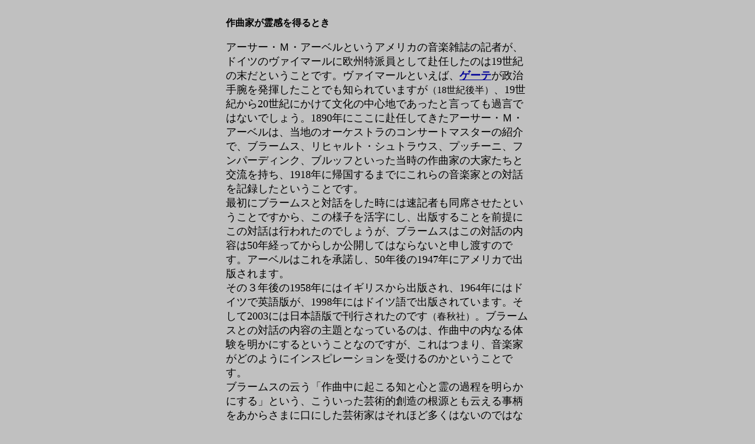

--- FILE ---
content_type: text/html
request_url: https://kiyond.com/abell.html
body_size: 22364
content:
<!DOCTYPE HTML PUBLIC "-//W3C//DTD HTML 4.01 Transitional//EN">
<html>
<head>
<META http-equiv="Content-Type" content="text/html; charset=Shift_JIS">
<META name="GENERATOR" content="IBM WebSphere Studio Homepage Builder Version 11.0.0.0 for Windows">
<META http-equiv="Content-Style-Type" content="text/css">
<title>ベーシックページ</title>
</head>
<body bgcolor="#c0c0c0" text="#000000" link="#000099" vlink="#009900" alink="#990000">
<center>
<table width="520" border="0">
  <tbody>
    <tr>
      <td><br>
      <b>作曲家が霊感を得るとき</b><br>
      <br>
      <sup><font size="4">アーサー・Ｍ・アーベルというアメリカの音楽雑誌の記者が、ドイツのヴァイマールに欧州特派員として赴任したのは19世紀の末だということです。ヴァイマールといえば、<b><a href="goethe.html">ゲーテ</a></b>が政治手腕を発揮したことでも知られていますが</font><font size="3">（18世紀後半）</font><font size="4">、19世紀から20世紀にかけて文化の中心地であったと言っても過言ではないでしょう。1890年にここに赴任してきたアーサー・Ｍ・アーベルは、当地のオーケストラのコンサートマスターの紹介で、ブラームス、リヒャルト・シュトラウス、プッチーニ、フンパーディンク、ブルッフといった当時の作曲家の大家たちと交流を持ち、1918年に帰国するまでにこれらの音楽家との対話を記録したということです。<br>
      最初にブラームスと対話をした時には速記者も同席させたということですから、この様子を活字にし、出版することを前提にこの対話は行われたのでしょうが、ブラームスはこの対話の内容は50年経ってからしか公開してはならないと申し渡すのです。アーベルはこれを承諾し、50年後の1947年にアメリカで出版されます。<br>
      その３年後の1958年にはイギリスから出版され、1964年にはドイツで英語版が、1998年にはドイツ語で出版されています。そして2003には日本語版で刊行されたのです</font><font size="3">（春秋社）</font><font size="4">。ブラームスとの対話の内容の主題となっているのは、作曲中の内なる体験を明かにするということなのですが、これはつまり、音楽家がどのようにインスピレーションを受けるのかということです。<br>
      ブラームスの云う「作曲中に起こる知と心と霊の過程を明らかにする」という、こういった芸術的創造の根源とも云える事柄をあからさまに口にした芸術家はそれほど多くはないのではないでしょうか。<br>
      今でも目にすることのできるベートーヴェンの音楽メモからは、ベートーヴェンは神の存在を信じていたことが伺われますが、ブラームスは「ベートーヴェンは音楽の着想は神から来ると断言している」と云っているのです。こういったことに言及することに付随して、神の問題、当時のキリスト教会の聖書の解釈の問題、それから、当時台頭していたマルクスによる唯物論を非難していることなどから、ブラームスは、こうした同時代の関係者への配慮から５０年間の出版差し止めを要求したものと思われます。</font></sup><br>
      <br>
      <hr size="5">
      <br>
      <sup><font size="4">アメリカの音楽雑誌記者のアーベルが最初にブラームスと会ったのは1896年ということになっており、当時高名なヴァイオリニストのヨーゼフ・ヨアヒムの仲介で実現したということです。当初ヨアヒムは、天才と霊感について本を書くというアーベルの企画に大いに興味を示し、何度もブラームスを説得したがすべて断られていた。その時はクララ・シューマンも一緒に説得に当っていたが、そのクララ・シューマンが他界してからはブラームスも心中に変化が起こったようで、説得を始めてから４年目にしてようやく実現することとなった。1896年といえばブラームスが亡くなる前年で、ブラームスは63歳でした。この年にはブラームスは肝臓癌であることが判明していて、彼自身余命幾ばくもないことを悟っていたことも、この対話が実現した要因であったのかもしれません。その時の対話の内容について、それをテーマにその後作曲家のリヒャルト・シュトラウス、プッチーニ、フンパーディング、ブルッフ、グリーグといった面々と対話を重ねるのです。<br>
      作曲家が受けるインスピレーションというものは、他の分野の芸術家はもちろん、学者や政治家、それから宗教家にも当然あるのだと思いますが、宗教家は別にして、これを明確に認識していることを明言しているということは、あまりなされていないようです。<br>
      数学者の故岡潔氏は著書で数学上の発見あるいは証明を得るまでの過程を述べていますが、これなどは大変興味深く、また他の分野のそれと比較することにより、人間の本質といったものの一端を何か知ることができるのではないか、とも思えるのです。<br>
      対話の中でアーベルは「現代の作曲家の何パーセントが、本当に神と接触を保っていると思いますか？」とブラームスに質問しています。それに対して、ブラームスは「経験から云えば、真に霊感を受けている者は２パーセントいるかいないかだ」と答えているのです。霊感に満ちた着想をしていても構造を欠いていたり、その逆だったりするとも述べ、こう締めくくっています。「霊感と職人芸を併せ持っていなくては、作品は決して生き永らえることはない」そして、当時の人気のある作曲家を取り上げ、彼らの曲は50年後には忘れ去られているだろうと予言をするのです。その予言は当たるのですが、何故それらの当時の人気作曲家の曲がすぐに忘れ去られるか、ということもブラームスは言及しています。「その作品は意識の心のみで書かれている。純粋に頭の中で作られたもので、まったく霊感を欠いている。彼は誇大妄想に取りつかれているのだ」云々</font></sup><br>
      <br>
      <hr size="5">
      <br>
      <sup><font size="4">ブラームスが述べた、作曲するときに受ける霊感にはいくつかの法則のようなものがあり、それについては、その後アーベルと対話をした作曲家たちも同意しています。それとともに、細かいところではそれぞれの作曲家に違いもあって、それが特に興味深いのです。アーベルと対話をした六人の作曲家が、霊感を受けるときに共通していることは、その時に恍惚状態になっていても常に意識は保たれていたということです。このことは「<a href="about-art.html"><B>芸術について</B></a>」という拙文でも少し触れていますが、宗教家と同様に、レベルの高い神がかりはそれを受けている者は冷静に覚醒しているものなのです。<br>
      モーツァルトはおしゃべりをしながら楽譜にペンを走らせていたということですが、ここまでくると、さすがのブラームスも完全にお手上げで、バッハやハイドン、モーツァルトは自分とは格が違う、と素直に認めているところも興味深い。それに加え、他の作曲家たちもたいへん謙虚で、グリーグは「私は決して、自分がバッハやモーツァルト、ベートーヴェン並だなどと気取るつもりはない。彼らの作品は永遠だが、私は自分の時代と世代のために書いているのだ。」と述べているのです。ブルッフはグリーグのことを評して、彼は自分と同様、今は持てはやされているが、じきに忘れられてしまうだろうと述べていて、その理由として自分たちが作曲の上で取り入れている民族色のせいだと云っているのも興味深い。<br>
      フンパーディングもたいへんに謙虚で、アーベルに対して、自分のことなどを取り上げるよりも、自分の師であるヴァーグナーのことを明らかにした方が読者は喜ぶのではないかと述べ、また、作曲家として比べるなら私はヴァーグナーに抱かれた赤子に過ぎないと口にするのです。そしてヴァーグナーとは今回のテーマ、作曲しているときの霊感について何度も会話を重ねていたのです。<br>
      その中から少し拾い上げてみると、作曲家に一流、二流の違いがあるのはどうしてなのかという質問に対して、ヴァーグナーは次のように答えています。「私は神が、ある者には他の者よりご自身を多く顕わされるとは信じていない。私の考えでは、我々は皆生まれた時、神の力に対し同等の関係を持っている。だが多くの事柄が我々に対して不利に作用する。遺伝や育った環境、機会、初期の教育等々。一例としてあげると、無神論的な育ち方をした場合は致命的だ。かつて無神論者が、偉大で永遠の価値を持つものを創造したことはない。」</font></sup><br>
      <br>
      <hr size="5">
      <br>
      <sup><font size="4">アーサー・Ｍ・アーベルがブラームスと対談をした頃の１９世紀末の時代というのは、これまでの随想で時折触れてきたことでもありますが、マルクスによる唯物論が台頭していた時代であり、それと付随するように、ニーチェ、キルケゴールといった実存主義者による厭世的な思想も世に広まっていました。これはダーウィンによる<br>
      進化論の影響を受けてのものだと思いますが、人間がこの世に生まれてきたのは偶然であり、そのような偶然の産物である人間という物体が音楽に感動するなどということは、実存主義ではありえないことなのです。ところがニーチェはヴァーグナーの音楽に感動してしまった・・。<br>
      先のヴァーグナーの「無神論的な育ち方をした場合は致命的だ。かつて無神論者が、偉大で永遠の価値を持つものを創造したことはない。」という言葉はニーチェに対して発せられたかのようです。<br>
      マルクスにしても、ヘーゲルの哲学を発展させたはずの史的唯物論でしたが、ヘーゲルの弁証法を、世の中の発展は破壊と闘争でしか成り立たないと置き換えたことで、たしかに判り易く手っ取り早い論理にはなりましたが、ヘーゲルの弁証法とは全く違う代物だったことは、もう歴史上明らかにされました。マルクス自身は世の中を良くしようという善なる思いから発したのだと思いますが、ブラームスも述べているように、真理の一面しか見ていない偏った天才は創造の真の神秘に分け入ることはできないのです。<br>
      これも、これまでの随想で事あるごとに述べてきたことですが、１９世紀末の唯物論と観念論の思想のせめぎ合いは、ギリシャ時代から繰り返し行われてきたことでもあります。マルクスの唯物論思想に対してブラームスやヴァーグナーが反論したように、古代ローマの哲人セネカは、エピクロスの「魂が存在するのは身体の生存期間に等しく、身体の死後は魂も分解され放散してしまう」という唯物思想を批判していますが、こういったことはこれからも延々と繰り返されるのでしょうか・・<br>
      <br>
      この随想を読んでくださった方が、現代の作曲家の中にも作曲するときの内なる体験を述べている人がいるということを教えてくださいました。その作曲家は日本人で、渡辺俊幸という方だそうです。<br>
      案内をいただいた<a href="http://www.toshiyuki-watanabe.com/"><B>公式サイト</B></a>を拝見すると、<B><a href="http://blog.toshiyuki-watanabe.com/?day=20060720">ブログ</a></B>で、先に私が述べたことを作曲家の立場で、また現場での体験談を交えて詳しく述べていらっしゃいます。これは大変読み応えがある。それに加え、私が今回取り上げたアーサー・Ｍ・アーベルの本のことも紹介されているのです。</font></sup><br>
      <br>
      <hr size="5">
      <br>
      <sup><font size="4">以下は、参照として以前の随想録から<br>
      <br>
      プラトンが書き残したソクラテスの行状もほとんどが対話で成り立っている。ソクラテスは対話のもっとも純粋なものは自問自答である、と言ってますが、この人の中にはダイモンというものがいて、彼はそれといつも対話をしていたわけです。この存在は言い方を代えるとソクラテスの魂の兄弟、あるいは守護霊、指導霊といわれるものであったと思われるのですが、常人にははっきりとしたかたちでは現れないのが普通ですから、ソクラテスの場合は特殊だった。インスピレ－ションのもっとはっきりしたものとも云えるのでしょうか。おもしろいことに、このソクラテスのダイモンは、これはしてはいけないとしか言わなかったようなのです。もっとも、最初の啓示は「おまえはギリシャ一の知者である」というものだったのですが、そんなはずはない、と自分がそうではないことを証明するために知者を訪ねる旅に出るわけです。ところが、どうも世に知者と云われている人物は評判のほどではない。いちばん大きな違いは、自分は自分が無知だということを知っている、ところが世の中で知者といわれている人物は、自分は何もかも知っていて知らないことはないと思っている。で、いろいろとその知者に訊ねると自分よりも知らないことが多い。おかしいな・・ということになるわけです。<br>
      最終的には、こうしたソクラテスに論破された人々による嫉妬で、裁判沙汰になり毒殺の刑に処せられる結果になるのですが、そのときに着せられた罪は、国の宗教に従わず自分の内のダイモンを信仰しているというもの、そしてもう一つは、若者を惑わしているというものでした。死刑が決まってからは、当然ソクラテスの信奉者による反対運動が起こったようですが、そして牢から脱出する機会もあったようですが、この時はダイモンは何も言わなかったようなのです。いつもなら、これから何かをしようとしたときに、するべきでないときにはダイモンから待ったがかかった。ところが、いざ牢を脱出しようとしたときには待ったがかからなかったので、毒殺の刑を受け入れたということらしいのです。なんともはや・・</font></sup><br>
      <br>
      <hr size="5">
      <br>
      <sup><font size="4">ソクラテスという人は、先に述べたように不思議な能力を持っていたわけすが、こういったことは信じるか信じないかということでしか判断しようがないので、なんとももどかしいことなのです。ところがよくよく考えてみると、こういった所謂超能力、あるいは霊能力というものがふつうに身に付いている人にとっては、それがあたりまえなことなのです。このことを、そうでない人々はあまりにも軽く考えすぎているような気がします。科学で証明できないから信じない。そう言うのは簡単ですね。ところが、このこともちょっと深く考える必要があるのです。科学的ということは、言い換えると測定、計量できるということです。そういう物事というものは、ほんの一部分でしかないのです。人間が音楽に感動するということを測定することができますか？怒っている人の怒りの度合いを測ることができますか？<br>
      人間の自由を測定できますか？<br>
      カントという哲学者は同時代に生きていたスウェ－デンボルグという霊能力者について論文を書いています。このスウェ－デンボルグという人物は、科学者であり、事業家でもあり、社会的にも信用があった人なのですが、50歳を過ぎた頃、突然霊能力が身に付いたのです。正確に言えば霊能力に目覚めたというべきなのですが。<br>
      そういう評判を耳にしてカントもこの人物に会い、様々に考察するわけですが、最終的にはこういう特殊な能力は、人間の理性では理解できないと結論付けるのです。だが否定はしなかった。これは頑として存在する。ということで、カントの哲学というものは人間の理性の限界を示すことから入っているんですね。ここのところがカント哲学の特性でもあるわけです。<br>
      カントについては「<a href="about-art.html">芸術について</a>」という拙論で少し取り上げてますが、それと重複しますが、カントは形而上</font><font size="3">（あの世）</font><font size="4">と形而下</font><font size="3">（この世）</font><font size="4">の中間的存在が芸術であると述べています。ということは、霊能力のように科学的に判断できないものは、芸術的に判断できるということです。世の中には超能力や霊能力に関する書籍が数多ありますが、またそういった能力があるということで、それを商売にしたり、宗教の教祖になったりと様々ですが、そういったものも、芸術といっしょで様々なレベルがあるということなのです。玉石混交状態です。霊能力というものは測定しようがないので人を騙すことも容易にできます。ところがそういった人物を芸術的に判断することはできるのです。その人物の目つき、振る舞い、服装、言葉、あるいはその人物が本を出している場合はその装丁、文体などでおおよそは判断できます。もちろん、こういったことを判断するのも、音楽や絵画、あるいは文学を判断するのと同様に熟練は必要になってきますが。</font></sup><br>
      <br>
      <hr size="5">
      <br>
      <sup><font size="4">ソニ－・インテリジェンス・ダイナミックス研究所の社長兼所長であられる土井利忠氏が天外伺朗というペンネ－ムで本を出されています。飛鳥新社から出版されている「運命の法則」というものですが、先に私が述べたようなことを科学者の立場で述べていられる。氏がこういったことを書こうと思われたのは、ご自身の体験から端を発しているそうですが、科学者といえども第一線で活躍されている人は、やはり何がしかの目に見えない力、秩序の存在に気付かれているようです。<br>
      まずこの方が主張されていることは、20世紀というのは「理性と論理と合理主義」の時代だったが、21世紀は合理主義の底にあるもっと深いものに関して目を向けなければならないのではないか、として深層心理学者のカ－ル・ユングの「共時性」ということに話を展開していかれます。これはご自身の不思議な体験が元となっているということです。それは、ソニ-の創業者である井深大氏が亡くなられたときに天外氏はサンフランシスコ国際空港にいたのだそうです、が、そこで、井深氏のビジョンがパッと見えたのだそうです。後で時差を換算してみると、ビジョンを見た８分後に井深氏が亡くなっていた。これはいったい何なのだろう、ということから、こういった超常現象を調べるようになったということ。そうすると、カ－ル・ユングという半世紀以上も前の心理学者が、そういった現象を「共時性」と定義して、様々な例を挙げ、また、それを考察していることがわかった。<br>
      ユングの云う「共時性」とは、同じ時間に二つのことが起きることをいうのですが、この二つのことに直接的な因果関係はないものの一つの意味を表している。日本でも昔から、「夢枕に立つ」とか、「夢のお告げ」とか云われていますが、こうした一見奇妙な偶然の一致に見えることは偶然ではなく、目に見える物質的な宇宙の秩序の背後にもう一つ目に見えない秩序が存在していることの証であると天外氏は言われるのです。<br>
      それに関して、宇宙に存在するアカシック・レコ－ドというものについても言及されているのですが、天外氏は哲学者のベルグソンも２０世紀の初めにそういったことについて述べていると云われるのです。アカシック・レコ－ドというものは人間一人一人の運命、それかから宇宙の過去と未来を含めた運命が記録されているものということですが、ただ、このアカシック・レコ－ドというものは、誰でもが見ることはできず、それだけの使命のある人にしか見ることはできないということになっているようです。こういったことは、誰もが知ることができないため、信じるか信じないかの世界なのですが、こういったことは実際に体験したことがない人には分かりにくいため、どうしても「それは怪しい話だ」ということになってしまう、というのが天外氏もなんとももどかしいようです。<br>
      人間の運命に関することも、たとえば自分の運命というものを知り、コントロ－ルすることは、誰にでもできることなのだが、これは一朝一夕にはいかず、やはり熟練が必要なのであると天外氏は締めくくっていられるのです。このことはヘ－ゲルも同様のことを言っていて、精神現象論の序文で、こういった人間の精神に関することも、発現するためには熟練が必要なのだが、世の人々はこういったことには思いもよらないのである・・・というようなことを述べているのです。</font></sup><br>
      <br>
      <hr size="5">
      <br>
      <sup><font size="4">オカルトと言うと、現代では何か恐ろしいもの、気味の悪いものというイメージを持たれているようですが、本来は神秘的なもの、超自然的なものという意味です。あるいは隠されたものという意味でもあります。ですから神の世界もあれば、悪魔的なものもあるわけで、恐ろしいもの、気味の悪いものだけではないのです。ここのところは重要なところなのです。<br>
      以前、地下鉄サリン事件を起こした宗教団体がありましたが、その信者、それから実行犯の中に、世間では一流とされている大学の学生がいたことは記憶されている方も多いのではないでしょうか。このような優秀な学生がなぜあのような道に進んでしまったのか、当時多くの識者が様々に論じていました。これは、やはりオカルトに対する免疫ができていなかったのですね、私はそう思います。<br>
      現在の日本では教育の現場に宗教を持ち込むことは禁じられている。だが宗教がどういうものか、ということくらいはちゃんと教えておくべきではないでしょうか。<br>
      宗教というものにはオカルト的なものは切り離すことができないことなのですが、これは日本の戦後の唯物史観、あるいは実証科学一辺倒の教育方針に反することなので、オカルトに関することはなおざりにされてきた。だから、ちょっとした霊能力（超能力）を見せられただけでコロっとまいってしまうのですね。妄信してしまう。<br>
      超能力というものにも神の力によるものと悪魔の力によるものがあるのに、その違いを見分けることができないのです。オカルトには隠されたものという意味もありますが、何が隠されているのか、といえばそれは神の意思とでもいうものなのでしょうか。このことは以前の随想でも述べましたが、マルクスによる史的唯物論というものが台頭してきた時代には、それと対抗するようにスピリチュアリズムがあちこちで興りました。日本でも天理教や大本教などの教祖が神がかりになり、日本神道系の大きなうねりが起きたわけですが、こういった神の啓示というものは、世の中の合理主義、あるいは科学一辺倒の流れに対する警鐘でもあるわけです。そしてこれは何か大きな意志による働きとしか思えないようなことでもあるのですね。どちらに偏ってもいけないのです。ですから科学も超能力も一つの道具として捉えていいのではないでしょうか。それをどう使うかが大切であって、それらに振り回されてはいけないのです。<br>
      オカルトの世界が実在しているとすれば、それに対する心構えもできてきます。自分の心の中の世界がそのままオカルトの世界と通じているとすれば、人間がオカルトの影響を受ける場合もあるわけです。殺人を犯した者が、自分の意思ではない何か違った意志でやらされたと供述することはよく耳にしますが、こういうようなこともあるわけです。ですから釈尊が説いたように、悪い思いは持ってはいけないし、マイナスの思い、妬みや憎しみはそれと同じオカルトの世界と通じてしまう。そしてそれが増幅された場合、肉体が反作用を受け病気になったり、ひどいときには殺人や自殺までしてしまう。そういったことにならないように釈尊は教えを説いた。こういったことに古いも新しいもないのですね。人間の本質というものはそうそう変わるものではないのです。また、現代のこうしたインターネットの世界というものも、やはり神の世界にも悪魔の世界にも通じているということになります。ここでもやはり人間の判断力が問われているのです。</font></sup><br>
      <br>
      <br>
      <hr size="5">
      <br>
      <br>
      <sup><font size="4">古武術家・甲野善紀氏の著書の内の１冊「<a href="http://www.shouseikan.com/chosho.htm"><B>斎</B><font size="3">（いつき）</font><B>の舞へ</B></a>」を手に入れたのですが、その内容に少なからぬ驚きを感じているのです。それは清水宣明氏と甲野善紀氏の共著ということになっていますが、４分の３以上は清水氏の思いが綴られています。<br>
      清水宣明氏は科学者</font><font size="3">（医学博士）</font><font size="4">で、専門は分子生物学という分野の中のエイズウイルスの感染機構だそうですが、氏がＮＨＫの講座の観客として、甲野氏の武術を間近にし大きな衝撃を受けたということです。そして、それまで科学者の立場として、また教育者の立場として様々に考えさせられてきた事の解決への糸口が見つかったのだそうです。それに加え、三重県で行われている斎王まつりでの「<a href="http://saioh.sub.jp/"><B>斎の舞</B></a>」をたまたま目にして大きな感動を受け、それまでの科学者としての現状というもの、それから世間の科学に対する誤解を打破するための指針を得たということなのですが、そういったことが綿々と綴られているのです。これは論文でもなく、評論でもなく、随想でもありません。何というのでしょうか、著者自身の告白でもあり、決意でもあり希望でもある。だからご自身も含め現在の科学者に対し、またそれを過大評価している社会に対しての厳しい批判が忌憚なく述べられているのです。そういった文なのですが、その行間には著者の切々とした思いが滲み出ていて、大きく心を打たれてしまうのです。<br>
      <br>
      奇しくも、これまで私が随想録で書いてきたことと同じ観点なので驚いてしまったのですが、私は楽器を作るということを追求することで体得し、あるいは感じたことを、清水氏は科学者としての立場でそれと同じところを見据えていられるのです。氏が「斎の舞」を見て自分の意思とは関わりなく涙が止まらず、体が震えるほどの感動をしたのは、これまで私が述べてきたことからすれば、これは間違いなくオカルトの世界を感じられたのです。本来、芸術というものもオカルトといえるわけで、芸術は神事でもあるわけです。<br>
      で、清水氏が現在携わっていられる科学の世界では、こういったオカルトの世界はタブーとされている、というよりも科学では取り扱わない分野なのですが、現代科学の違和感と閉塞感を打破するにはパラダイム・シフトをするしかないと確信していらしゃるのです。そうすると、それは科学ではなくなる。ですが清水氏自身、科学者の一番の野望は現在の科学という方法論を根底から覆す、新しい方法論を発見することである、と口にされているのです。<br>
      「斎の舞へ」では、清水氏が現在携わっている大学も含め、教育現場の現状も取り上げられているのですが、たとえば、学校法人化のために、教育方法が安易な方向へ流れていっていたりするのは、本来の目的から遠ざかるばかりではないかと嘆かれているのです。</font></sup><br>
      <br>
      <font size="4"><i><b><a href="index.html">Ｈｏｍｅ</a></b></i></font><br>
      <br>
      </td>
    </tr>
  </tbody>
</table>
</center>
</body>
</html>